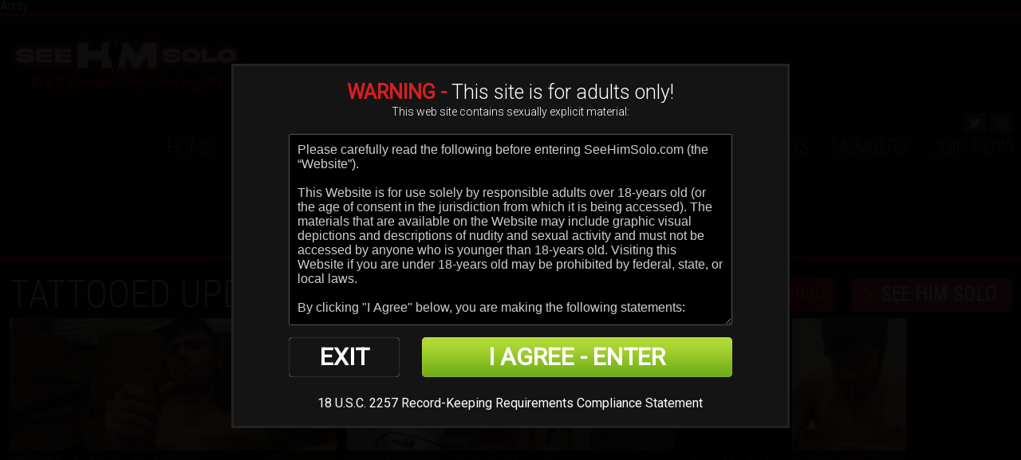

--- FILE ---
content_type: text/html; charset=UTF-8
request_url: https://seehimsolo.com/categories/tattooed-males-jerking-off/5/name/
body_size: 10891
content:
Array<!DOCTYPE html>
<!--[if lt IE 7 ]><html class="ie ie6" lang="en"> <![endif]-->
<!--[if IE 7 ]><html class="ie ie7" lang="en"> <![endif]-->
<!--[if IE 8 ]><html class="ie ie8" lang="en"> <![endif]-->
<!--[if (gte IE 9)|!(IE)]><!--><html lang="en"> <!--<![endif]-->
<head>

<meta name="RATING" content="RTA-5042-1996-1400-1577-RTA" />

<!-- Global site tag (gtag.js) - Google Analytics -->
<script async src="https://www.googletagmanager.com/gtag/js?id=G-P5Z67N6ET4"></script>
<script>
  window.dataLayer = window.dataLayer || [];
  function gtag(){dataLayer.push(arguments);}
  gtag('js', new Date());

  gtag('config', 'G-P5Z67N6ET4');
</script>

<link rel="canonical" href="https://seehimsolo.com/categories/tattooed-males-jerking-off/5/name/" />


		<base href="https://seehimsolo.com/" />
		
	<meta charset="utf-8">
	<meta http-equiv="X-UA-Compatible" content="IE=edge,chrome=1">
	<!-- If the Title is declared somewhere up in the SEO logic -->
		<TITLE>See HIM Solo - All Tattooed Solo Male Porn Vids | Page 5</TITLE>
	
		<meta name="keywords" content="Tattooed" />
	
		<meta name="description" content="Tattooed males jerking off - Exclusively at SeeHimSolo.com All  Solo Male Porn Vids | Page 5" />
		
	<meta name="author" content="See HIM Solo">
	<!--[if lt IE 9]><script src="https://cdnjs.cloudflare.com/ajax/libs/html5shiv/3.7.3/html5shiv.min.js"></script><![endif]-->

	<!-- Mobile -->
	<meta name="viewport" content="width=device-width, initial-scale=1, maximum-scale=1">
	<meta name="apple-mobile-web-app-capable" content="yes" />
	<meta name="apple-mobile-web-app-status-bar-style" content="black-translucent" />

	<!-- CSS -->
	<link href="https://fonts.googleapis.com/css?family=Roboto:300,400|Roboto+Condensed:300,400" rel="stylesheet">
	<link href="https://maxcdn.bootstrapcdn.com/font-awesome/4.7.0/css/font-awesome.min.css" rel="stylesheet">
	<link rel="stylesheet" href="custom_assets/css/style.css">
	<link rel="stylesheet" href="custom_assets/css/meanmenu.min.css" media="all" />
	<link rel="stylesheet" href="custom_assets/css/media.css">

	<!-- Favicons -->
	<link rel="shortcut icon" href="favicon.ico" />

	<!-- jQuery Stuff -->
	<script type="text/javascript" src="custom_assets/js/modernizr.js"></script><!--//modernizr-->
	<script src="//ajax.googleapis.com/ajax/libs/jquery/1.11.1/jquery.min.js"></script>
	<script>window.jQuery || document.write('<script src="custom_assets/js/jquery-1.11.1.min.js"><\/script>')</script>
	<script type="text/javascript" src="https://cdnjs.cloudflare.com/ajax/libs/jquery-migrate/1.2.1/jquery-migrate.min.js"></script><!--//jquery migrate-->
	<script type="text/javascript" src="custom_assets/js/jquery.meanmenu.min.js"></script><!--//mmenu-->
	
	<!-- JQuery for content viewers - editing not recommended -->
	<script src="js/fancybox3/jquery.fancybox.min.js"></script>
	<link rel="stylesheet" type="text/css" href="js/fancybox3/jquery.fancybox.min.css" />
	
	<!-- JQuery Include -->
	<script type="text/javascript" src="js/tourhelper.js"></script>
	
	<script src="js/mp4x/mediaelement-and-player.min.js"></script>
	<link rel="stylesheet" href="js/mp4x/mediaelementplayer.min.css" />
	
	<!-- Owl Carousel CSS and JS Assets -->
	<link href="js/responsive/carousel/owl.carousel.css" rel="stylesheet">
	<link href="js/responsive/carousel/owl.theme.css" rel="stylesheet">
	<script src="js/responsive/carousel/owl.carousel.min.js"></script>

	<!-- This includes the number of clicks that are allowed on the Tour -->
	<script>
				dayslimit =  1;
		maxClicks  = 200;
		
		$(document).ready(function() { $(".fancybox").fancybox({"title": ""}); });
		
		var pl1_streamer = "stream.php"
		var pl1_type     = "http"

		var pl2_streamer = ""
		var pl2_type     = "video"
	</script>
	<script src="js/tour.js"></script>
	
	<script type="text/javascript" src="custom_assets/js/custom.js"></script><!--//custom jquery-->
	<!--[if lt IE 9]><script src="custom_assets/js/jq.respond.js"></script><![endif]--><!--//IE responsive web design-->
	
	
<meta property="og:title" content="See HIM Solo - All Tattooed Solo Male Porn Vids | Page 5"/>
<meta property="og:image:type" content="image/jpeg">
<meta property="og:image:width" content="1200">
<meta property="og:image:height" content="630">

<meta name="twitter:card" content="summary_large_image">
<meta name="twitter:site" content="@SeeHimSolo">
<meta name="twitter:creator" content="@greenguy89">
<meta name="twitter:title" content="See HIM Solo - All Tattooed Solo Male Porn Vids | Page 5" />


    <meta name="twitter:description" content="Tattooed males jerking off - Exclusively at SeeHimSolo.com All  Solo Male Porn Vids | Page 5" />
	<meta property="og:description" content="Tattooed males jerking off - Exclusively at SeeHimSolo.com All  Solo Male Porn Vids | Page 5"/>

<meta name="twitter:card" content="summary_large_image"><meta property="og:image" content="https://seehimsolo.com/See-HIM-Solo-MetaOG.png" />	    <meta name="twitter:image" content="https://seehimsolo.com/See-HIM-Solo-MetaOG.png" />
    	
	
<style>

#warningpopup { display:none; position:fixed; top:0; left:0; width:100%; height:100%; z-index:999999; text-align:center; }
#warningpopup a { text-decoration:none; color:#FFF; }
#warningpopup .warning-bg { display:block; width:100%; height:100%; background:#000; background:rgba(0,0,0,0.95); position:absolute; top:0; left:0; z-index:10; }
#warningpopup .warning-box { display:inline-block; width:700px; padding:20px; text-align:center; border:3px solid #222; background:#141414; color:#FFF; position:relative; z-index:100; margin-top:80px; }
#warningpopup .warning-box .warning-top-buttons { display:inline-block; width:100%; text-align:right; margin-bottom:20px; }
#warningpopup .warning-box .warning-top-buttons a { display:inline-block; padding:5px 10px; border-radius:5px; background:#141414; color:#FFF; margin-left:5px; }
#warningpopup .warning-box .warning-top-buttons a:hover { background:#444; }
#warningpopup .warning-box .warning-top-buttons a.active { color:#FFF; background:#65a616 url('[data-uri]'); }

#warningpopup .warning-box .warning-image { display:inline-block; width:100%; margin-bottom:10px; position:relative; z-index:5; }

#warningpopup .warning-box .warning-wrapper { display:inline-block; width:85%; margin:0 auto; }

#warningpopup .warning-box .warning-buttons { display:inline-block; width:100%; margin:15px 0; }
#warningpopup .warning-box .warning-buttons a { float:left; box-shadow:inset #FFF 0px 0px 1px; padding:10px 0px; min-width:45%; border-radius:5px; font-size:30px; font-weight:700; color:#FFF; margin-bottom:10px; }
#warningpopup .warning-box .warning-buttons a.btn-exit { min-width:25%; }
#warningpopup .warning-box .warning-buttons a:hover.btn-exit { background:#d41f22; color:#FFF; }
#warningpopup .warning-box .warning-buttons a.btn-enter { float:right; min-width:70%; color:#FFF; background:#65a616 url('[data-uri]'); }
#warningpopup .warning-box .warning-buttons a:hover.btn-enter { background:#65a616; color:#FFF; }

#warningpopup .warning-box .warning-title { display:inline-block; width:100%; margin-bottom:15px; font-size:25px; font-weight:300; line-height:100%; }
#warningpopup .warning-box .warning-title p { display:inline-block; width:100%; margin:0; }
#warningpopup .warning-box .warning-title small { font-size:14px; }
#warningpopup .warning-box .warning-title .red { color:#d41f22; font-weight:700; }

#warningpopup .warning-box .warning-msg { display:inline-block; width:100%; }
#warningpopup .warning-box .warning-msg textarea { float:none; display:block; width:100%; height:240px; padding:10px; border:1px solid #555; background:#000; color:#cecece; font-size:16px; box-sizing:border-box; }

@media only screen and (max-width: 959px) {
	#warningpopup .warning-box { width:75%; }
}

@media only screen and (max-width: 767px) {
	#warningpopup .warning-box { padding:5px; margin-top:2%;}
	#warningpopup .warning-box .warning-title { font-size:18px; }
	#warningpopup .warning-box .warning-buttons a { font-size:20px; }
	#warningpopup .warning-box .warning-buttons a.btn-enter { float:left; min-width:49%; }
	#warningpopup .warning-box .warning-buttons a.btn-exit { float:right; min-width:49%; }
	#warningpopup .warning-box .warning-msg textarea { height:80px; font-size:12px; }
	#warningpopup .warning-box .warning-msg a { font-size:12px; }
}

@media only screen and (max-width: 479px) {
	#warningpopup .warning-box { width:90%; margin-top:5%; }
	#warningpopup .warning-box .warning-wrapper { width:95%; }
	#warningpopup .warning-box .warning-title { font-size:16.5px; }
	#warningpopup .warning-box .warning-buttons a.btn-enter { float:left; min-width:100%; }
	#warningpopup .warning-box .warning-buttons a.btn-exit { float:right; min-width:100%; }
	#warningpopup .warning-box .warning-msg textarea { height:120px; font-size:12px; }
}
</style>

	
<style>
/*Borders*/
header { border-top: 5px solid #e31e25; }
nav li a.active, nav li a:hover { border-bottom: 1px solid #e31e25; }
:hover.overCol { border-bottom: 5px solid #e31e25; }
.featuring ul li a, .blog_tags ul li a { border: 2px solid #e31e25; }
.membership label.active { border: 1px solid #e31e25; }
.banner_short { border-bottom: 5px solid #e31e25; }

/*Color Primary*/
.social-media a:hover,
.item-info h4,
.item-info h4 a,
.stats li strong,
.blog_post h4, .blog_post h4 a,
.top_bar .search_area .searchbar_container .filter_link a,
.submitBox input:hover.submit,
.commentBox h4 a:hover,
.faq_questions a,
.faq_answers_title,
.calendar_month a,
.day a,
.mailbox a { color: #e31e25; }

/*Color Secondary*/
.welcome h3,
.item-info h4 a:hover,
.videoInfo p span,
.rating p span,
.step h3,
.commentBox h4 a { color: #e23f55; }

/*Background Primary*/
a.playTrailer,
.getAccess a:hover,
.coming_soon_arrow:hover,
.site-points,
ul.sorting li a:hover, ul.sorting li a.active,
.pagination li a:hover, .pagination li a.active, .pagination li.active a,
.featuring ul li a:hover,
.blog_tags ul li a:hover,
.modelCharacter li a:hover, .modelCharacter li a.active, .modelCharacter li.active a,
.price,
.membership label.active,
.top_bar,
.submitBox input.submit,
input[type="button"].continueTwo,
.mean-container a.meanmenu-reveal { background-color: #e31e25; }

.progress-bar { background-color: #e31e25 !important; }

/*Background Secondary*/
a.signUpNow,
.getAccess a,
ul.sorting li a,
.movieFeatures a,
.profile-pic a,
.progress-bar, .vodInfo.megasize,
input[type="submit"].continueThree { background-color: #e23f55; }

/*Background Images*/
body { background-color:#1c1c1c; }
.section-page, .banner_short, .section-video, .section-profile, .join-area {
	background:#1c1c1c;
	background-color:#1c1c1c;
	}
</style>
</head>
<body>
<!--[if lt IE 7]><p class="chromeframe">You are using an <strong>outdated</strong> browser. Please <a href="http://browsehappy.com/">upgrade your browser</a> or <a href="http://www.google.com/chromeframe/?redirect=true">activate Google Chrome Frame</a> to improve your experience.</p><![endif]-->



<script>
//Jquery Cookie:
!function(a){var b=!1;if("function"==typeof define&&define.amd&&(define(a),b=!0),"object"==typeof exports&&(module.exports=a(),b=!0),!b){var c=window.Cookies,d=window.Cookies=a();d.noConflict=function(){return window.Cookies=c,d}}}(function(){function a(){for(var a=0,b={};a<arguments.length;a++){var c=arguments[a];for(var d in c)b[d]=c[d]}return b}function b(c){function d(b,e,f){var g;if("undefined"!=typeof document){if(arguments.length>1){if(f=a({path:"/"},d.defaults,f),"number"==typeof f.expires){var h=new Date;h.setMilliseconds(h.getMilliseconds()+864e5*f.expires),f.expires=h}try{g=JSON.stringify(e),/^[\{\[]/.test(g)&&(e=g)}catch(a){}return e=c.write?c.write(e,b):encodeURIComponent(String(e)).replace(/%(23|24|26|2B|3A|3C|3E|3D|2F|3F|40|5B|5D|5E|60|7B|7D|7C)/g,decodeURIComponent),b=encodeURIComponent(String(b)),b=b.replace(/%(23|24|26|2B|5E|60|7C)/g,decodeURIComponent),b=b.replace(/[\(\)]/g,escape),document.cookie=[b,"=",e,f.expires?"; expires="+f.expires.toUTCString():"",f.path?"; path="+f.path:"",f.domain?"; domain="+f.domain:"",f.secure?"; secure":""].join("")}b||(g={});for(var i=document.cookie?document.cookie.split("; "):[],j=/(%[0-9A-Z]{2})+/g,k=0;k<i.length;k++){var l=i[k].split("="),m=l.slice(1).join("=");'"'===m.charAt(0)&&(m=m.slice(1,-1));try{var n=l[0].replace(j,decodeURIComponent);if(m=c.read?c.read(m,n):c(m,n)||m.replace(j,decodeURIComponent),this.json)try{m=JSON.parse(m)}catch(a){}if(b===n){g=m;break}b||(g[n]=m)}catch(a){}}return g}}return d.set=d,d.get=function(a){return d.call(d,a)},d.getJSON=function(){return d.apply({json:!0},[].slice.call(arguments))},d.defaults={},d.remove=function(b,c){d(b,"",a(c,{expires:-1}))},d.withConverter=b,d}return b(function(){})});

jQuery(function($) {
	var warningpopup_cookie = 'warn';
	var check_cookie_value = Cookies.get(warningpopup_cookie);

	$(document).on('click', 'a.btn-enter', function (e) {
		e.preventDefault();
		$('#warningpopup').fadeOut(500, function() { $('#warningpopup').remove(); } );
		
		Cookies.set(warningpopup_cookie, 'true', { expires: 30 });
	});
	
	if (check_cookie_value === undefined || check_cookie_value === null) {
		$('#warningpopup').show();
	} else {
		$('#warningpopup').remove();
	}
});
</script>
<div id="warningpopup">
	<div class="warning-bg"></div>

	<div class="warning-box">

		<div class="warning-wrapper">
			<div class="warning-title">
				<p>
					<span class="red">WARNING -</span> This site is for adults only!				</p>
				<small>This web site contains sexually explicit material:</small>
			</div>

			<div class="warning-msg">
				<textarea>Please carefully read the following before entering SeeHimSolo.com (the “Website”).

This Website is for use solely by responsible adults over 18-years old (or the age of consent in the jurisdiction from which it is being accessed). The materials that are available on the Website may include graphic visual depictions and descriptions of nudity and sexual activity and must not be accessed by anyone who is younger than 18-years old. Visiting this Website if you are under 18-years old may be prohibited by federal, state, or local laws.

By clicking "I Agree" below, you are making the following statements:

- I am an adult, at least 18-years old, and I have the legal right to possess adult material in my community.

- I will not allow any persons under 18-years old to have access to any of the materials contained within this Website.

- I am voluntarily choosing to access the Website because I want to view, read, or hear the various materials which are available.

- I do not find images of nude adults, adults engaged in sexual acts, or other sexual material to be offensive or objectionable.

- I will leave the Website immediately if I am in anyway offended by the sexual nature of any material.

- I understand and will abide by the standards and laws of my community.

- By logging on and viewing any part of the Website, I will not hold the owners of the Website or its employees responsible for any materials located on the Website.

- I acknowledge that my use of the Website is governed by the Website’s Terms of Service Agreement and the Website’s Privacy Policy, which I have carefully reviewed and accepted, and I am legally bound by the Terms of Service Agreement.

By clicking "I Agree - Enter," you state that all the above is true, that you want to enter the Website, and that you will abide by the Terms of Service Agreement and the Privacy Policy. If you do not agree, click on the "Exit" button below and exit the Website.</textarea>
			</div>

			<div class="warning-buttons">
				<a href="#enter" class="btn-enter">I AGREE - ENTER</a>
				<a href="https://www.google.com/" class="btn-exit">EXIT</a>
			</div>

			<div class="warning-msg">
				<a href="https://seehimsolo.com/2257.php">18 U.S.C. 2257 Record-Keeping Requirements Compliance Statement</a>			</div>
		</div>
	</div>
</div>



<header>
	<div class="clear">
		<div class="logo">
			<a href="https://seehimsolo.com/" title="See HIM Solo Home"><img src="https://seehimsolo.com/custom_assets/uploads/36000000_23000000_300x90-default.png" alt="See HIM Solo"></a>
		</div>
		<div class="hright clear">
			<nav>
				<ul>
					<li>
						<a href="https://seehimsolo.com/" title="See HIM Solo Home" class="">HOME</a>
					</li>
					
					<li>
						<a href="blog/about-see-him-solo.html" title="About See HIM Solo" class="">ABOUT</a>
					</li>
					
					<!-- 
										<li>
						<a href="https://seehimsolo.com/categories/photos/1/latest/" class="">PHOTOS</a>
					</li>
										-->
					
										<li>
						<a href="https://seehimsolo.com/categories/movies/1/latest/" title="Preview All See HIM Solo Scenes" class="">THE SCENES</a>
					</li>
										
										<li>
						<a href="https://seehimsolo.com/models/1/latest/?g=m" title="Preview All See HIM Solo Models" class="">THE GUYS</a>
					</li>
										
					<li>
						<a href="categories/tags.html" title="Preview All See HIM Solo Categories/Tags" class="">THE TAGS</a>
					</li>
					
										<li>
						<a href="https://seehimsolo.com/blog/blog.html" title="Read The See HIM Solo News" class="">THE NEWS</a>
					</li>
										
										<li>
						<a href="https://seehimsolo.com/dvds/dvds.html?s=d" title="See The See HIM Solo DVDs" class="">THE DVDS</a>
					</li>
										
					<li>
						<a href="/members/" title="See HIM Solo Members Only" rel="nofollow" class="">MEMBERS</a>
					</li>
					
					<li>
						<a href="https://join.seehimsolo.com/signup/signup.php?nats=MC4wLjguMTAuMC4wLjAuMC4w&step=2" title="Join See HIM Solo NOW!" class="">JOIN NOW!</a>
					</li>
				</ul>
			</nav>
			
			<div class="social-media">
								<ul>
					<li><a href="https://twitter.com/SeeHimSolo" title="See HIM Solo On The Twitter" target="_blank"><i class="fa fa-twitter"></i></a></li>										<li><a href="https://www.instagram.com/SeeHimSolo/" title="See HIM Solo On The Instagram" target="_blank"><i class="fa fa-instagram"></i></a></li>														</ul>
							</div>
		</div>
	</div>
</header>

<div class="banner_short"></div>
<div class="bodyArea">
	<div class="section-area">
		<h2 class="title">
							Tattooed Updates									</h2>
		<div class="getAccess"><a href="https://join.seehimsolo.com/signup/signup.php?nats=MC4wLjguMTAuMC4wLjAuMC4w&step=2">See HIM Solo</a></div>		<ul class="sorting">
		<li><a href="https://seehimsolo.com/categories/tattooed-males-jerking-off/1/latest/" class="sortbtn ">Most Recent</a></li>

		<li><a href="https://seehimsolo.com/categories/tattooed-males-jerking-off/1/popular/" class="sortbtn ">Most Popular</a></li>

		<li><a href="https://seehimsolo.com/categories/tattooed-males-jerking-off/1/name/" class="sortbtn active">Name/Title</a></li>
</ul>		
		<div class="items clear ">
			
			
		<div class="item-video hover">
		<div class="item-thumb">
			<a href="https://seehimsolo.com/trailers/see-nade-nasty-solo.html" title="See Nade Nasty Solo">
				<img id="set-target-9" width="630" height="355" alt="" class="mainThumb thumbs stdimage" src0_1x="/content//contentthumbs/00/84/84-1x.jpg" src0_2x="/content//contentthumbs/00/84/84-2x.jpg" src0_3x="/content//contentthumbs/00/84/84-3x.jpg" src1_1x="/content//contentthumbs/00/86/86-1x.jpg" src1_2x="/content//contentthumbs/00/86/86-2x.jpg" src1_3x="/content//contentthumbs/00/86/86-3x.jpg" src2_1x="/content//contentthumbs/00/87/87-1x.jpg" src2_2x="/content//contentthumbs/00/87/87-2x.jpg" src2_3x="/content//contentthumbs/00/87/87-3x.jpg" src3_1x="/content//contentthumbs/00/88/88-1x.jpg" src3_2x="/content//contentthumbs/00/88/88-2x.jpg" src3_3x="/content//contentthumbs/00/88/88-3x.jpg" src4_1x="/content//contentthumbs/00/89/89-1x.jpg" src4_2x="/content//contentthumbs/00/89/89-2x.jpg" src4_3x="/content//contentthumbs/00/89/89-3x.jpg" src5_1x="/content//contentthumbs/00/90/90-1x.jpg" src5_2x="/content//contentthumbs/00/90/90-2x.jpg" src5_3x="/content//contentthumbs/00/90/90-3x.jpg" cnt="6" v="0" />			</a>
		</div>
		<div class="item-info clear">
			<h4>
				<a href="https://seehimsolo.com/trailers/see-nade-nasty-solo.html" title="See Nade Nasty Solo">
					See Nade Nasty Solo				</a>
			</h4>
			
<ul class="stars">
<li><a><img src="custom_assets/images/star_full.png"  align="absmiddle" border="0" /></a></li><li><a><img src="custom_assets/images/star_full.png"  align="absmiddle" border="0" /></a></li><li><a><img src="custom_assets/images/star_full.png"  align="absmiddle" border="0" /></a></li><li><a><img src="custom_assets/images/star_full.png"  align="absmiddle" border="0" /></a></li><li><a><img src="custom_assets/images/star_half.png"  align="absmiddle" border="0" /></a></li></ul>
			<div class="time">12:06</div>
			<div class="date">2023-08-04</div>
		</div>
	</div>
	

		<div class="item-video hover">
		<div class="item-thumb">
			<a href="https://seehimsolo.com/trailers/See-Nade-Nasty-Solo-II.html" title="See Nade Nasty Solo II">
				<img id="set-target-59" width="630" height="355" alt="" class="mainThumb thumbs stdimage" src0_1x="/content//contentthumbs/05/80/580-1x.jpg" src0_2x="/content//contentthumbs/05/80/580-2x.jpg" src0_3x="/content//contentthumbs/05/80/580-3x.jpg" src1_1x="/content//contentthumbs/05/15/515-1x.jpg" src1_2x="/content//contentthumbs/05/15/515-2x.jpg" src1_3x="/content//contentthumbs/05/15/515-3x.jpg" src2_1x="/content//contentthumbs/05/16/516-1x.jpg" src2_2x="/content//contentthumbs/05/16/516-2x.jpg" src2_3x="/content//contentthumbs/05/16/516-3x.jpg" src3_1x="/content//contentthumbs/05/17/517-1x.jpg" src3_2x="/content//contentthumbs/05/17/517-2x.jpg" src3_3x="/content//contentthumbs/05/17/517-3x.jpg" src4_1x="/content//contentthumbs/05/18/518-1x.jpg" src4_2x="/content//contentthumbs/05/18/518-2x.jpg" src4_3x="/content//contentthumbs/05/18/518-3x.jpg" src5_1x="/content//contentthumbs/05/19/519-1x.jpg" src5_2x="/content//contentthumbs/05/19/519-2x.jpg" src5_3x="/content//contentthumbs/05/19/519-3x.jpg" cnt="6" v="0" />			</a>
		</div>
		<div class="item-info clear">
			<h4>
				<a href="https://seehimsolo.com/trailers/See-Nade-Nasty-Solo-II.html" title="See Nade Nasty Solo II">
					See Nade Nasty Solo II				</a>
			</h4>
			
<ul class="stars">
<li><a><img src="custom_assets/images/star_full.png"  align="absmiddle" border="0" /></a></li><li><a><img src="custom_assets/images/star_full.png"  align="absmiddle" border="0" /></a></li><li><a><img src="custom_assets/images/star_full.png"  align="absmiddle" border="0" /></a></li><li><a><img src="custom_assets/images/star_full.png"  align="absmiddle" border="0" /></a></li><li><a><img src="custom_assets/images/star_half.png"  align="absmiddle" border="0" /></a></li></ul>
			<div class="time">86&nbsp;Photos, 18:43</div>
			<div class="date">2024-03-15</div>
		</div>
	</div>
	

		<div class="item-video hover">
		<div class="item-thumb">
			<a href="https://seehimsolo.com/trailers/See-Nade-Nasty-Solo-IV.html" title="See Nade Nasty Solo IV">
				<img id="set-target-79" width="630" height="355" alt="" class="mainThumb thumbs stdimage" src0_1x="/content//contentthumbs/06/84/684-1x.jpg" src0_2x="/content//contentthumbs/06/84/684-2x.jpg" src0_3x="/content//contentthumbs/06/84/684-3x.jpg" src1_1x="/content//contentthumbs/06/85/685-1x.jpg" src1_2x="/content//contentthumbs/06/85/685-2x.jpg" src1_3x="/content//contentthumbs/06/85/685-3x.jpg" src2_1x="/content//contentthumbs/06/86/686-1x.jpg" src2_2x="/content//contentthumbs/06/86/686-2x.jpg" src2_3x="/content//contentthumbs/06/86/686-3x.jpg" src3_1x="/content//contentthumbs/06/87/687-1x.jpg" src3_2x="/content//contentthumbs/06/87/687-2x.jpg" src3_3x="/content//contentthumbs/06/87/687-3x.jpg" src4_1x="/content//contentthumbs/06/88/688-1x.jpg" src4_2x="/content//contentthumbs/06/88/688-2x.jpg" src4_3x="/content//contentthumbs/06/88/688-3x.jpg" src5_1x="/content//contentthumbs/06/89/689-1x.jpg" src5_2x="/content//contentthumbs/06/89/689-2x.jpg" src5_3x="/content//contentthumbs/06/89/689-3x.jpg" cnt="6" v="0" />			</a>
		</div>
		<div class="item-info clear">
			<h4>
				<a href="https://seehimsolo.com/trailers/See-Nade-Nasty-Solo-IV.html" title="See Nade Nasty Solo IV">
					See Nade Nasty Solo IV				</a>
			</h4>
			
<ul class="stars">
<li><a><img src="custom_assets/images/star_full.png"  align="absmiddle" border="0" /></a></li><li><a><img src="custom_assets/images/star_full.png"  align="absmiddle" border="0" /></a></li><li><a><img src="custom_assets/images/star_full.png"  align="absmiddle" border="0" /></a></li><li><a><img src="custom_assets/images/star_full.png"  align="absmiddle" border="0" /></a></li><li><a><img src="custom_assets/images/star_half.png"  align="absmiddle" border="0" /></a></li></ul>
			<div class="time">14:18</div>
			<div class="date">2024-05-31</div>
		</div>
	</div>
	

		<div class="item-video hover">
		<div class="item-thumb">
			<a href="https://seehimsolo.com/trailers/See-Nade-Nasty-Solo-V.html" title="See Nade Nasty Solo V">
				<img id="set-target-117" width="630" height="355" alt="" class="mainThumb thumbs stdimage" src0_1x="/content//contentthumbs/09/97/997-1x.jpg" src0_2x="/content//contentthumbs/09/97/997-2x.jpg" src0_3x="/content//contentthumbs/09/97/997-3x.jpg" src1_1x="/content//contentthumbs/09/98/998-1x.jpg" src1_2x="/content//contentthumbs/09/98/998-2x.jpg" src1_3x="/content//contentthumbs/09/98/998-3x.jpg" src2_1x="/content//contentthumbs/09/99/999-1x.jpg" src2_2x="/content//contentthumbs/09/99/999-2x.jpg" src2_3x="/content//contentthumbs/09/99/999-3x.jpg" src3_1x="/content//contentthumbs/10/00/1000-1x.jpg" src3_2x="/content//contentthumbs/10/00/1000-2x.jpg" src3_3x="/content//contentthumbs/10/00/1000-3x.jpg" src4_1x="/content//contentthumbs/10/01/1001-1x.jpg" src4_2x="/content//contentthumbs/10/01/1001-2x.jpg" src4_3x="/content//contentthumbs/10/01/1001-3x.jpg" src5_1x="/content//contentthumbs/10/02/1002-1x.jpg" src5_2x="/content//contentthumbs/10/02/1002-2x.jpg" src5_3x="/content//contentthumbs/10/02/1002-3x.jpg" cnt="6" v="0" />			</a>
		</div>
		<div class="item-info clear">
			<h4>
				<a href="https://seehimsolo.com/trailers/See-Nade-Nasty-Solo-V.html" title="See Nade Nasty Solo V">
					See Nade Nasty Solo V				</a>
			</h4>
			
<ul class="stars">
<li><a><img src="custom_assets/images/star_full.png"  align="absmiddle" border="0" /></a></li><li><a><img src="custom_assets/images/star_full.png"  align="absmiddle" border="0" /></a></li><li><a><img src="custom_assets/images/star_full.png"  align="absmiddle" border="0" /></a></li><li><a><img src="custom_assets/images/star_full.png"  align="absmiddle" border="0" /></a></li><li><a><img src="custom_assets/images/star_full.png"  align="absmiddle" border="0" /></a></li></ul>
			<div class="time">64&nbsp;Photos, 17:02</div>
			<div class="date">2023-06-23</div>
		</div>
	</div>
	

		<div class="item-video hover">
		<div class="item-thumb">
			<a href="https://seehimsolo.com/trailers/See-Nick-Treasure-Solo.html" title="See Nick Treasure Solo">
				<img id="set-target-14" width="630" height="355" alt="" class="mainThumb thumbs stdimage" src0_1x="/content//contentthumbs/01/49/149-1x.jpg" src0_2x="/content//contentthumbs/01/49/149-2x.jpg" src0_3x="/content//contentthumbs/01/49/149-3x.jpg" src1_1x="/content//contentthumbs/01/50/150-1x.jpg" src1_2x="/content//contentthumbs/01/50/150-2x.jpg" src1_3x="/content//contentthumbs/01/50/150-3x.jpg" src2_1x="/content//contentthumbs/01/51/151-1x.jpg" src2_2x="/content//contentthumbs/01/51/151-2x.jpg" src2_3x="/content//contentthumbs/01/51/151-3x.jpg" src3_1x="/content//contentthumbs/01/52/152-1x.jpg" src3_2x="/content//contentthumbs/01/52/152-2x.jpg" src3_3x="/content//contentthumbs/01/52/152-3x.jpg" src4_1x="/content//contentthumbs/01/53/153-1x.jpg" src4_2x="/content//contentthumbs/01/53/153-2x.jpg" src4_3x="/content//contentthumbs/01/53/153-3x.jpg" src5_1x="/content//contentthumbs/01/54/154-1x.jpg" src5_2x="/content//contentthumbs/01/54/154-2x.jpg" src5_3x="/content//contentthumbs/01/54/154-3x.jpg" cnt="6" v="0" />			</a>
		</div>
		<div class="item-info clear">
			<h4>
				<a href="https://seehimsolo.com/trailers/See-Nick-Treasure-Solo.html" title="See Nick Treasure Solo">
					See Nick Treasure Solo				</a>
			</h4>
			
<ul class="stars">
<li><a><img src="custom_assets/images/star_full.png"  align="absmiddle" border="0" /></a></li><li><a><img src="custom_assets/images/star_full.png"  align="absmiddle" border="0" /></a></li><li><a><img src="custom_assets/images/star_full.png"  align="absmiddle" border="0" /></a></li><li><a><img src="custom_assets/images/star_full.png"  align="absmiddle" border="0" /></a></li><li><a><img src="custom_assets/images/star_blank.png"  align="absmiddle" border="0" /></a></li></ul>
			<div class="time">12:20</div>
			<div class="date">2023-08-18</div>
		</div>
	</div>
	

		<div class="item-video hover">
		<div class="item-thumb">
			<a href="https://seehimsolo.com/trailers/Oliver-Flynn.html" title="See Oliver Flynn Solo">
				<img id="set-target-15" width="630" height="355" alt="" class="mainThumb thumbs stdimage" src0_1x="/content//contentthumbs/01/59/159-1x.jpg" src0_2x="/content//contentthumbs/01/59/159-2x.jpg" src0_3x="/content//contentthumbs/01/59/159-3x.jpg" src1_1x="/content//contentthumbs/01/60/160-1x.jpg" src1_2x="/content//contentthumbs/01/60/160-2x.jpg" src1_3x="/content//contentthumbs/01/60/160-3x.jpg" src2_1x="/content//contentthumbs/01/61/161-1x.jpg" src2_2x="/content//contentthumbs/01/61/161-2x.jpg" src2_3x="/content//contentthumbs/01/61/161-3x.jpg" src3_1x="/content//contentthumbs/01/62/162-1x.jpg" src3_2x="/content//contentthumbs/01/62/162-2x.jpg" src3_3x="/content//contentthumbs/01/62/162-3x.jpg" src4_1x="/content//contentthumbs/01/63/163-1x.jpg" src4_2x="/content//contentthumbs/01/63/163-2x.jpg" src4_3x="/content//contentthumbs/01/63/163-3x.jpg" src5_1x="/content//contentthumbs/01/64/164-1x.jpg" src5_2x="/content//contentthumbs/01/64/164-2x.jpg" src5_3x="/content//contentthumbs/01/64/164-3x.jpg" cnt="6" v="0" />			</a>
		</div>
		<div class="item-info clear">
			<h4>
				<a href="https://seehimsolo.com/trailers/Oliver-Flynn.html" title="See Oliver Flynn Solo">
					See Oliver Flynn Solo				</a>
			</h4>
			
<ul class="stars">
<li><a><img src="custom_assets/images/star_full.png"  align="absmiddle" border="0" /></a></li><li><a><img src="custom_assets/images/star_full.png"  align="absmiddle" border="0" /></a></li><li><a><img src="custom_assets/images/star_full.png"  align="absmiddle" border="0" /></a></li><li><a><img src="custom_assets/images/star_full.png"  align="absmiddle" border="0" /></a></li><li><a><img src="custom_assets/images/star_blank.png"  align="absmiddle" border="0" /></a></li></ul>
			<div class="time">48&nbsp;Photos, 15:50</div>
			<div class="date">2023-08-25</div>
		</div>
	</div>
	

		<div class="item-video hover">
		<div class="item-thumb">
			<a href="https://seehimsolo.com/trailers/Platano.html" title="See Platano Solo">
				<img id="set-target-29" width="630" height="355" alt="" class="mainThumb thumbs stdimage" src0_1x="/content//contentthumbs/02/66/266-1x.jpg" src0_2x="/content//contentthumbs/02/66/266-2x.jpg" src0_3x="/content//contentthumbs/02/66/266-3x.jpg" src1_1x="/content//contentthumbs/02/67/267-1x.jpg" src1_2x="/content//contentthumbs/02/67/267-2x.jpg" src1_3x="/content//contentthumbs/02/67/267-3x.jpg" src2_1x="/content//contentthumbs/02/68/268-1x.jpg" src2_2x="/content//contentthumbs/02/68/268-2x.jpg" src2_3x="/content//contentthumbs/02/68/268-3x.jpg" src3_1x="/content//contentthumbs/02/69/269-1x.jpg" src3_2x="/content//contentthumbs/02/69/269-2x.jpg" src3_3x="/content//contentthumbs/02/69/269-3x.jpg" src4_1x="/content//contentthumbs/02/70/270-1x.jpg" src4_2x="/content//contentthumbs/02/70/270-2x.jpg" src4_3x="/content//contentthumbs/02/70/270-3x.jpg" src5_1x="/content//contentthumbs/02/71/271-1x.jpg" src5_2x="/content//contentthumbs/02/71/271-2x.jpg" src5_3x="/content//contentthumbs/02/71/271-3x.jpg" cnt="6" v="0" />			</a>
		</div>
		<div class="item-info clear">
			<h4>
				<a href="https://seehimsolo.com/trailers/Platano.html" title="See Platano Solo">
					See Platano Solo				</a>
			</h4>
			
<ul class="stars">
<li><a><img src="custom_assets/images/star_full.png"  align="absmiddle" border="0" /></a></li><li><a><img src="custom_assets/images/star_full.png"  align="absmiddle" border="0" /></a></li><li><a><img src="custom_assets/images/star_full.png"  align="absmiddle" border="0" /></a></li><li><a><img src="custom_assets/images/star_full.png"  align="absmiddle" border="0" /></a></li><li><a><img src="custom_assets/images/star_blank.png"  align="absmiddle" border="0" /></a></li></ul>
			<div class="time">16:13</div>
			<div class="date">2023-11-03</div>
		</div>
	</div>
	

		<div class="item-video hover">
		<div class="item-thumb">
			<a href="https://seehimsolo.com/trailers/Ralph-Whoren.html" title="See Ralph Whoren Solo">
				<img id="set-target-26" width="630" height="355" alt="" class="mainThumb thumbs stdimage" src0_1x="/content//contentthumbs/02/41/241-1x.jpg" src0_2x="/content//contentthumbs/02/41/241-2x.jpg" src0_3x="/content//contentthumbs/02/41/241-3x.jpg" src1_1x="/content//contentthumbs/02/42/242-1x.jpg" src1_2x="/content//contentthumbs/02/42/242-2x.jpg" src1_3x="/content//contentthumbs/02/42/242-3x.jpg" src2_1x="/content//contentthumbs/02/43/243-1x.jpg" src2_2x="/content//contentthumbs/02/43/243-2x.jpg" src2_3x="/content//contentthumbs/02/43/243-3x.jpg" src3_1x="/content//contentthumbs/02/44/244-1x.jpg" src3_2x="/content//contentthumbs/02/44/244-2x.jpg" src3_3x="/content//contentthumbs/02/44/244-3x.jpg" src4_1x="/content//contentthumbs/02/45/245-1x.jpg" src4_2x="/content//contentthumbs/02/45/245-2x.jpg" src4_3x="/content//contentthumbs/02/45/245-3x.jpg" src5_1x="/content//contentthumbs/02/46/246-1x.jpg" src5_2x="/content//contentthumbs/02/46/246-2x.jpg" src5_3x="/content//contentthumbs/02/46/246-3x.jpg" cnt="6" v="0" />			</a>
		</div>
		<div class="item-info clear">
			<h4>
				<a href="https://seehimsolo.com/trailers/Ralph-Whoren.html" title="See Ralph Whoren Solo">
					See Ralph Whoren Solo				</a>
			</h4>
			
<ul class="stars">
<li><a><img src="custom_assets/images/star_full.png"  align="absmiddle" border="0" /></a></li><li><a><img src="custom_assets/images/star_full.png"  align="absmiddle" border="0" /></a></li><li><a><img src="custom_assets/images/star_full.png"  align="absmiddle" border="0" /></a></li><li><a><img src="custom_assets/images/star_full.png"  align="absmiddle" border="0" /></a></li><li><a><img src="custom_assets/images/star_half.png"  align="absmiddle" border="0" /></a></li></ul>
			<div class="time">57&nbsp;Photos, 22:11</div>
			<div class="date">2023-09-01</div>
		</div>
	</div>
	

		<div class="item-video hover">
		<div class="item-thumb">
			<a href="https://seehimsolo.com/trailers/See-Ryan-Driller-Solo.html" title="See Ryan Driller Solo">
				<img id="set-target-104" width="630" height="355" alt="" class="mainThumb thumbs stdimage" src0_1x="/content//contentthumbs/08/85/885-1x.jpg" src0_2x="/content//contentthumbs/08/85/885-2x.jpg" src0_3x="/content//contentthumbs/08/85/885-3x.jpg" src1_1x="/content//contentthumbs/08/86/886-1x.jpg" src1_2x="/content//contentthumbs/08/86/886-2x.jpg" src1_3x="/content//contentthumbs/08/86/886-3x.jpg" src2_1x="/content//contentthumbs/08/87/887-1x.jpg" src2_2x="/content//contentthumbs/08/87/887-2x.jpg" src2_3x="/content//contentthumbs/08/87/887-3x.jpg" src3_1x="/content//contentthumbs/08/88/888-1x.jpg" src3_2x="/content//contentthumbs/08/88/888-2x.jpg" src3_3x="/content//contentthumbs/08/88/888-3x.jpg" src4_1x="/content//contentthumbs/08/89/889-1x.jpg" src4_2x="/content//contentthumbs/08/89/889-2x.jpg" src4_3x="/content//contentthumbs/08/89/889-3x.jpg" src5_1x="/content//contentthumbs/08/90/890-1x.jpg" src5_2x="/content//contentthumbs/08/90/890-2x.jpg" src5_3x="/content//contentthumbs/08/90/890-3x.jpg" cnt="6" v="0" />			</a>
		</div>
		<div class="item-info clear">
			<h4>
				<a href="https://seehimsolo.com/trailers/See-Ryan-Driller-Solo.html" title="See Ryan Driller Solo">
					See Ryan Driller Solo				</a>
			</h4>
			
<ul class="stars">
<li><a><img src="custom_assets/images/star_full.png"  align="absmiddle" border="0" /></a></li><li><a><img src="custom_assets/images/star_full.png"  align="absmiddle" border="0" /></a></li><li><a><img src="custom_assets/images/star_full.png"  align="absmiddle" border="0" /></a></li><li><a><img src="custom_assets/images/star_full.png"  align="absmiddle" border="0" /></a></li><li><a><img src="custom_assets/images/star_full.png"  align="absmiddle" border="0" /></a></li></ul>
			<div class="time">82&nbsp;Photos, 18:44</div>
			<div class="date">2023-05-05</div>
		</div>
	</div>
	

		<div class="item-video hover">
		<div class="item-thumb">
			<a href="https://seehimsolo.com/trailers/See-Sly-Diggler-Solo.html" title="See Sly Diggler Solo">
				<img id="set-target-115" width="630" height="355" alt="" class="mainThumb thumbs stdimage" src0_1x="/content//contentthumbs/09/82/982-1x.jpg" src0_2x="/content//contentthumbs/09/82/982-2x.jpg" src0_3x="/content//contentthumbs/09/82/982-3x.jpg" src1_1x="/content//contentthumbs/09/81/981-1x.jpg" src1_2x="/content//contentthumbs/09/81/981-2x.jpg" src1_3x="/content//contentthumbs/09/81/981-3x.jpg" src2_1x="/content//contentthumbs/09/86/986-1x.jpg" src2_2x="/content//contentthumbs/09/86/986-2x.jpg" src2_3x="/content//contentthumbs/09/86/986-3x.jpg" src3_1x="/content//contentthumbs/09/83/983-1x.jpg" src3_2x="/content//contentthumbs/09/83/983-2x.jpg" src3_3x="/content//contentthumbs/09/83/983-3x.jpg" src4_1x="/content//contentthumbs/09/84/984-1x.jpg" src4_2x="/content//contentthumbs/09/84/984-2x.jpg" src4_3x="/content//contentthumbs/09/84/984-3x.jpg" src5_1x="/content//contentthumbs/09/85/985-1x.jpg" src5_2x="/content//contentthumbs/09/85/985-2x.jpg" src5_3x="/content//contentthumbs/09/85/985-3x.jpg" cnt="6" v="0" />			</a>
		</div>
		<div class="item-info clear">
			<h4>
				<a href="https://seehimsolo.com/trailers/See-Sly-Diggler-Solo.html" title="See Sly Diggler Solo">
					See Sly Diggler Solo				</a>
			</h4>
			
<ul class="stars">
<li><a><img src="custom_assets/images/star_full.png"  align="absmiddle" border="0" /></a></li><li><a><img src="custom_assets/images/star_full.png"  align="absmiddle" border="0" /></a></li><li><a><img src="custom_assets/images/star_full.png"  align="absmiddle" border="0" /></a></li><li><a><img src="custom_assets/images/star_full.png"  align="absmiddle" border="0" /></a></li><li><a><img src="custom_assets/images/star_full.png"  align="absmiddle" border="0" /></a></li></ul>
			<div class="time">60&nbsp;Photos, 14:38</div>
			<div class="date">2023-06-16</div>
		</div>
	</div>
	

		<div class="item-video hover">
		<div class="item-thumb">
			<a href="https://seehimsolo.com/trailers/See-Stretch-Solo.html" title="See Stretch Solo">
				<img id="set-target-31" width="630" height="355" alt="" class="mainThumb thumbs stdimage" src0_1x="/content//contentthumbs/02/82/282-1x.jpg" src0_2x="/content//contentthumbs/02/82/282-2x.jpg" src0_3x="/content//contentthumbs/02/82/282-3x.jpg" src1_1x="/content//contentthumbs/02/83/283-1x.jpg" src1_2x="/content//contentthumbs/02/83/283-2x.jpg" src1_3x="/content//contentthumbs/02/83/283-3x.jpg" src2_1x="/content//contentthumbs/02/85/285-1x.jpg" src2_2x="/content//contentthumbs/02/85/285-2x.jpg" src2_3x="/content//contentthumbs/02/85/285-3x.jpg" src3_1x="/content//contentthumbs/02/88/288-1x.jpg" src3_2x="/content//contentthumbs/02/88/288-2x.jpg" src3_3x="/content//contentthumbs/02/88/288-3x.jpg" src4_1x="/content//contentthumbs/02/86/286-1x.jpg" src4_2x="/content//contentthumbs/02/86/286-2x.jpg" src4_3x="/content//contentthumbs/02/86/286-3x.jpg" src5_1x="/content//contentthumbs/02/87/287-1x.jpg" src5_2x="/content//contentthumbs/02/87/287-2x.jpg" src5_3x="/content//contentthumbs/02/87/287-3x.jpg" cnt="6" v="0" />			</a>
		</div>
		<div class="item-info clear">
			<h4>
				<a href="https://seehimsolo.com/trailers/See-Stretch-Solo.html" title="See Stretch Solo">
					See Stretch Solo				</a>
			</h4>
			
<ul class="stars">
<li><a><img src="custom_assets/images/star_full.png"  align="absmiddle" border="0" /></a></li><li><a><img src="custom_assets/images/star_full.png"  align="absmiddle" border="0" /></a></li><li><a><img src="custom_assets/images/star_full.png"  align="absmiddle" border="0" /></a></li><li><a><img src="custom_assets/images/star_full.png"  align="absmiddle" border="0" /></a></li><li><a><img src="custom_assets/images/star_half.png"  align="absmiddle" border="0" /></a></li></ul>
			<div class="time">73&nbsp;Photos, 19:18</div>
			<div class="date">2023-11-03</div>
		</div>
	</div>
	

		<div class="item-video hover">
		<div class="item-thumb">
			<a href="https://seehimsolo.com/trailers/See-James-Angel-Nade-Nasty-Solo.html" title="See THEM Solo I: James Angel & Nade Nasty">
				<img id="set-target-65" width="630" height="355" alt="" class="mainThumb thumbs stdimage" src0_1x="/content//contentthumbs/05/79/579-1x.jpg" src0_2x="/content//contentthumbs/05/79/579-2x.jpg" src0_3x="/content//contentthumbs/05/79/579-3x.jpg" src1_1x="/content//contentthumbs/05/63/563-1x.jpg" src1_2x="/content//contentthumbs/05/63/563-2x.jpg" src1_3x="/content//contentthumbs/05/63/563-3x.jpg" src2_1x="/content//contentthumbs/05/64/564-1x.jpg" src2_2x="/content//contentthumbs/05/64/564-2x.jpg" src2_3x="/content//contentthumbs/05/64/564-3x.jpg" src3_1x="/content//contentthumbs/05/65/565-1x.jpg" src3_2x="/content//contentthumbs/05/65/565-2x.jpg" src3_3x="/content//contentthumbs/05/65/565-3x.jpg" src4_1x="/content//contentthumbs/05/66/566-1x.jpg" src4_2x="/content//contentthumbs/05/66/566-2x.jpg" src4_3x="/content//contentthumbs/05/66/566-3x.jpg" src5_1x="/content//contentthumbs/05/67/567-1x.jpg" src5_2x="/content//contentthumbs/05/67/567-2x.jpg" src5_3x="/content//contentthumbs/05/67/567-3x.jpg" cnt="6" v="0" />			</a>
		</div>
		<div class="item-info clear">
			<h4>
				<a href="https://seehimsolo.com/trailers/See-James-Angel-Nade-Nasty-Solo.html" title="See THEM Solo I: James Angel & Nade Nasty">
					See THEM Solo I: James Angel & Nade Nasty				</a>
			</h4>
			
<ul class="stars">
<li><a><img src="custom_assets/images/star_full.png"  align="absmiddle" border="0" /></a></li><li><a><img src="custom_assets/images/star_full.png"  align="absmiddle" border="0" /></a></li><li><a><img src="custom_assets/images/star_full.png"  align="absmiddle" border="0" /></a></li><li><a><img src="custom_assets/images/star_full.png"  align="absmiddle" border="0" /></a></li><li><a><img src="custom_assets/images/star_half.png"  align="absmiddle" border="0" /></a></li></ul>
			<div class="time">167&nbsp;Photos, 17:12</div>
			<div class="date">2024-04-05</div>
		</div>
	</div>
	
			
		</div>
		
		


<div class="pagination">
	<ul>


		<li class="prev"><a href="https://seehimsolo.com/categories/tattooed-males-jerking-off/1/name/"><i class="fa fa-angle-double-left"></i></a></li>
	
		<li class="prev"><a href="https://seehimsolo.com/categories/tattooed-males-jerking-off/4/name/"><i class="fa fa-angle-left"></i></a></li>
	
<!-- Page Number Links for pages and to hilite the current page -->
<li class="hideMobile"><a href="https://seehimsolo.com/categories/tattooed-males-jerking-off/1/name/" class="">1</a></li><li class="hideMobile"><a href="https://seehimsolo.com/categories/tattooed-males-jerking-off/2/name/" class="">2</a></li><li class="hideMobile"><a href="https://seehimsolo.com/categories/tattooed-males-jerking-off/3/name/" class="">3</a></li><li class="hideMobile"><a href="https://seehimsolo.com/categories/tattooed-males-jerking-off/4/name/" class="">4</a></li><li class="active"><a href="https://seehimsolo.com/categories/tattooed-males-jerking-off/5/name/">5</a></li><li class="hideMobile"><a href="https://seehimsolo.com/categories/tattooed-males-jerking-off/6/name/" class="">6</a></li>
	<li class="next"><a href="https://seehimsolo.com/categories/tattooed-males-jerking-off/6/name/"><i class="fa fa-angle-right"></i></a></li>
	
		<li class="next"><a href="https://seehimsolo.com/categories/tattooed-males-jerking-off/6/name/"><i class="fa fa-angle-double-right"></i></a></li>
		</ul>
</div>
	
	</div>
</div>



<div class="site-points">
	<h3><a href="https://join.seehimsolo.com/signup/signup.php?nats=MC4wLjguMTAuMC4wLjAuMC4w&step=2">Click HERE To See HIM Solo!</a></h3>
	<ul class="clear">
		<li>Unlimited Downloads &#11015;&#65039;</li> <li>Exclusive Content &#128175;</li> <li>ALL Our Updates &#128198;</li> <li>Hot Male Stars &#32;&#9794;&#65039;</li> <li>Discreet Billing &#129323;</li>	</ul>
</div>
<footer>
	<p>
		<br/><br/>
		
		<a href="https://seehimsolo.com/" title="See HIM Solo Home"><u>HOME</u></a> &#128372;&#65039; 
		
		<a href="blog/about-see-him-solo.html" title="About See HIM Solo"><u>ABOUT</u></a> &#128372;&#65039; 
		
		<!--
				<a href="https://seehimsolo.com/categories/photos/1/latest/"><u>PHOTOS</u></a> &#128372;&#65039; 
				-->
		
				<a href="https://seehimsolo.com/categories/movies/1/latest/" title="Preview All See HIM Solo Scenes"><u>THE SCENES</u></a> &#128372;&#65039; 
				
				<a href="https://seehimsolo.com/models/1/popular/" title="Preview All See HIM Solo Models"><u>THE GUYS</u></a>
				
		<br/><br/>
		
		<a href="categories/tags.html" title="View All See HIM Solo Categories/Tags"><u>THE TAGS</u></a> &#128372;&#65039; 
		
				<a href="https://seehimsolo.com/blog/blog.html" title="Read The See HIM Solo News"><u>THE NEWS</u></a> &#128372;&#65039; 
				
				<a href="https://seehimsolo.com/dvds/dvds.html?s=d" title="See The See HIM Solo DVDs"><u>THE DVDS</u></a> &#128372;&#65039; 
				
		<a href="/members/" title="See HIM Solo Members Only" rel="nofollow" class=""><u>MEMBERS</u></a> &#128372;&#65039; 
		
		<a href="https://join.seehimsolo.com/signup/signup.php?nats=MC4wLjguMTAuMC4wLjAuMC4w&step=2" title="Join See HIM Solo NOW!" class=""><u>JOIN NOW!</u></a>
		
		<br/><br/>
		
		&copy; 2020-2026 <a href="https://seehimsolo.com" title="See HIM Solo">SEEHIMSOLO.COM</a> , E TEC HUB LLC &#128372;&#65039; ALL RIGHTS RESERVED<br>
<br>
<a href="https://seehimsolo.com/pages.php?id=toc" title="See HIM Solo Terms of Service" rel="nofollow"><u>TERMS</u></a> &#128372;&#65039; <a href="https://seehimsolo.com/pages.php?id=privacy" title="See HIM Solo Privacy Policy" rel="nofollow"><u>PRIVACY</u></a> &#128372;&#65039; <a href="https://seehimsolo.com/pages.php?id=contact" rel="nofollow" title="Contact See HIM Solo"><u>CONTACT</u></a> &#128372;&#65039; <a href="https://povporncash.com/" title="POV Porn Cash" rel="external" target="_blank"><u>WEBMASTERS</u></a><br>
<br>
PART OF <a href="https://seehim.net/" title="The See HIM Network" rel="external" target="_blank"><u>THE SEE HIM NETWORK</u></a><br>
<br>
MANAGE BILLING: <a href="https://support.ccbill.com/" title="CCBill Billing Support" rel="external nofollow" target="_blank"><u>CCBILL</u></a> or <a href="https://secure.netbilling.com/gw/native/selfservice1.2?113786058858:SHS" title="E TEC HUB/Netbilling Support" rel="external nofollow" target="_blank"><u>E TEC HUB/NETBILLING</u></a> or <a href="https://cs.segpay.com/" title="SEG Pay Billing Support" rel="external nofollow" target="_blank"><u>SEGPAY</u></a><br>
<br>
<a href="https://seehimsolo.com/pages.php?id=content-removal" title="Content Removal" rel="nofollow"><u>CONTENT REMOVAL</u></a><br>
<br>		
		<a href="https://seehimsolo.com/2257.php">18 U.S.C. 2257 Record-Keeping Requirements Compliance Statement</a>
		<br><br>
		<center><a href="https://www.asacp.org/?content=validate&ql=2a8bfd7493accbde26b687f5efedcc97" title="ASACP Guardian Member" rel="nofollow,external"><img src="https://povcms.com/images/ASACP.gif" width="120" height="60" border="0" alt="ASACP Guardian Member"></a></center>

	</p>
</footer>

<a href="#top" class="scrollToTop"><i class="fa fa-arrow-up"></i></a>

<script type="text/javascript">
<!--
var localdomain='seehimsolo.com';
var hrefs = document.getElementsByTagName("a");
for (var i=0, max=hrefs.length; i<max; i++) {
  if (hrefs[i].href.indexOf(localdomain) == -1) {
    hrefs[i].target='_blank';
  }
};
// -->
</script>

</body>
</html>